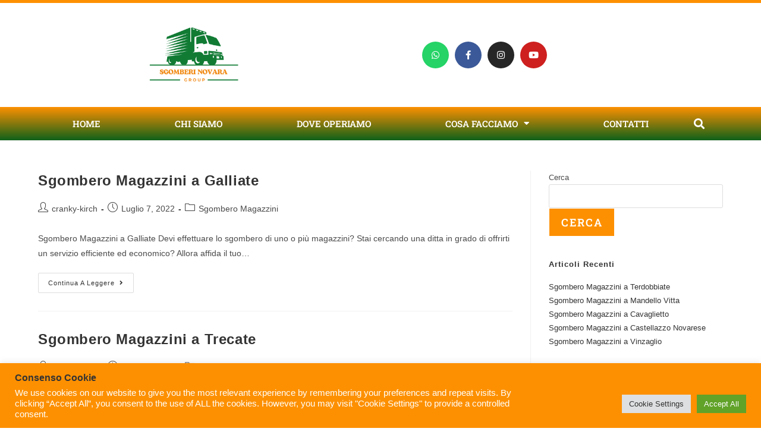

--- FILE ---
content_type: text/css
request_url: https://sgomberi-novara.it/wp-content/uploads/elementor/css/post-21.css?ver=1768814485
body_size: 1640
content:
.elementor-21 .elementor-element.elementor-element-3dd16237 > .elementor-container > .elementor-column > .elementor-widget-wrap{align-content:center;align-items:center;}.elementor-21 .elementor-element.elementor-element-3dd16237:not(.elementor-motion-effects-element-type-background), .elementor-21 .elementor-element.elementor-element-3dd16237 > .elementor-motion-effects-container > .elementor-motion-effects-layer{background-color:#ffffff;}.elementor-21 .elementor-element.elementor-element-3dd16237{border-style:solid;border-width:5px 0px 0px 0px;border-color:#FD9001;transition:background 0.3s, border 0.3s, border-radius 0.3s, box-shadow 0.3s;}.elementor-21 .elementor-element.elementor-element-3dd16237 > .elementor-background-overlay{transition:background 0.3s, border-radius 0.3s, opacity 0.3s;}.elementor-widget-image .widget-image-caption{color:var( --e-global-color-text );font-family:var( --e-global-typography-text-font-family ), Sans-serif;font-size:var( --e-global-typography-text-font-size );font-weight:var( --e-global-typography-text-font-weight );}.elementor-21 .elementor-element.elementor-element-34c4ac73 img{width:33%;max-width:100%;}.elementor-21 .elementor-element.elementor-element-5c442428{--grid-template-columns:repeat(0, auto);--icon-size:15px;--grid-column-gap:6px;--grid-row-gap:0px;}.elementor-21 .elementor-element.elementor-element-5c442428 .elementor-widget-container{text-align:center;}.elementor-21 .elementor-element.elementor-element-5c442428 .elementor-social-icon{--icon-padding:1em;}.elementor-21 .elementor-element.elementor-element-7c41b0e9:not(.elementor-motion-effects-element-type-background), .elementor-21 .elementor-element.elementor-element-7c41b0e9 > .elementor-motion-effects-container > .elementor-motion-effects-layer{background-color:transparent;background-image:linear-gradient(180deg, #FD9001 0%, #0E611A 100%);}.elementor-21 .elementor-element.elementor-element-7c41b0e9{transition:background 0.3s, border 0.3s, border-radius 0.3s, box-shadow 0.3s;padding:0px 60px 0px 60px;}.elementor-21 .elementor-element.elementor-element-7c41b0e9 > .elementor-background-overlay{transition:background 0.3s, border-radius 0.3s, opacity 0.3s;}.elementor-widget-nav-menu .elementor-nav-menu .elementor-item{font-family:var( --e-global-typography-primary-font-family ), Sans-serif;font-size:var( --e-global-typography-primary-font-size );font-weight:var( --e-global-typography-primary-font-weight );}.elementor-widget-nav-menu .elementor-nav-menu--main .elementor-item{color:var( --e-global-color-text );fill:var( --e-global-color-text );}.elementor-widget-nav-menu .elementor-nav-menu--main .elementor-item:hover,
					.elementor-widget-nav-menu .elementor-nav-menu--main .elementor-item.elementor-item-active,
					.elementor-widget-nav-menu .elementor-nav-menu--main .elementor-item.highlighted,
					.elementor-widget-nav-menu .elementor-nav-menu--main .elementor-item:focus{color:var( --e-global-color-accent );fill:var( --e-global-color-accent );}.elementor-widget-nav-menu .elementor-nav-menu--main:not(.e--pointer-framed) .elementor-item:before,
					.elementor-widget-nav-menu .elementor-nav-menu--main:not(.e--pointer-framed) .elementor-item:after{background-color:var( --e-global-color-accent );}.elementor-widget-nav-menu .e--pointer-framed .elementor-item:before,
					.elementor-widget-nav-menu .e--pointer-framed .elementor-item:after{border-color:var( --e-global-color-accent );}.elementor-widget-nav-menu{--e-nav-menu-divider-color:var( --e-global-color-text );}.elementor-widget-nav-menu .elementor-nav-menu--dropdown .elementor-item, .elementor-widget-nav-menu .elementor-nav-menu--dropdown  .elementor-sub-item{font-family:var( --e-global-typography-accent-font-family ), Sans-serif;font-weight:var( --e-global-typography-accent-font-weight );}.elementor-21 .elementor-element.elementor-element-294bd153 .elementor-menu-toggle{margin:0 auto;background-color:rgba(0,0,0,0);border-width:0px;border-radius:0px;}.elementor-21 .elementor-element.elementor-element-294bd153 .elementor-nav-menu .elementor-item{font-size:15px;text-transform:uppercase;}.elementor-21 .elementor-element.elementor-element-294bd153 .elementor-nav-menu--main .elementor-item{color:#FFFFFF;fill:#FFFFFF;padding-top:18px;padding-bottom:18px;}.elementor-21 .elementor-element.elementor-element-294bd153 .elementor-nav-menu--main .elementor-item:hover,
					.elementor-21 .elementor-element.elementor-element-294bd153 .elementor-nav-menu--main .elementor-item.elementor-item-active,
					.elementor-21 .elementor-element.elementor-element-294bd153 .elementor-nav-menu--main .elementor-item.highlighted,
					.elementor-21 .elementor-element.elementor-element-294bd153 .elementor-nav-menu--main .elementor-item:focus{color:#fff;}.elementor-21 .elementor-element.elementor-element-294bd153 .elementor-nav-menu--main:not(.e--pointer-framed) .elementor-item:before,
					.elementor-21 .elementor-element.elementor-element-294bd153 .elementor-nav-menu--main:not(.e--pointer-framed) .elementor-item:after{background-color:#FD9001;}.elementor-21 .elementor-element.elementor-element-294bd153 .e--pointer-framed .elementor-item:before,
					.elementor-21 .elementor-element.elementor-element-294bd153 .e--pointer-framed .elementor-item:after{border-color:#FD9001;}.elementor-21 .elementor-element.elementor-element-294bd153 .elementor-nav-menu--main .elementor-item.elementor-item-active{color:#000000;}.elementor-21 .elementor-element.elementor-element-294bd153 .elementor-nav-menu--dropdown a, .elementor-21 .elementor-element.elementor-element-294bd153 .elementor-menu-toggle{color:#000000;fill:#000000;}.elementor-21 .elementor-element.elementor-element-294bd153 .elementor-nav-menu--dropdown{background-color:#FFFFFF;border-style:solid;border-width:1px 1px 1px 1px;border-color:#C2BCBC;}.elementor-21 .elementor-element.elementor-element-294bd153 .elementor-nav-menu--dropdown a:hover,
					.elementor-21 .elementor-element.elementor-element-294bd153 .elementor-nav-menu--dropdown a:focus,
					.elementor-21 .elementor-element.elementor-element-294bd153 .elementor-nav-menu--dropdown a.elementor-item-active,
					.elementor-21 .elementor-element.elementor-element-294bd153 .elementor-nav-menu--dropdown a.highlighted,
					.elementor-21 .elementor-element.elementor-element-294bd153 .elementor-menu-toggle:hover,
					.elementor-21 .elementor-element.elementor-element-294bd153 .elementor-menu-toggle:focus{color:#FFFFFF;}.elementor-21 .elementor-element.elementor-element-294bd153 .elementor-nav-menu--dropdown a:hover,
					.elementor-21 .elementor-element.elementor-element-294bd153 .elementor-nav-menu--dropdown a:focus,
					.elementor-21 .elementor-element.elementor-element-294bd153 .elementor-nav-menu--dropdown a.elementor-item-active,
					.elementor-21 .elementor-element.elementor-element-294bd153 .elementor-nav-menu--dropdown a.highlighted{background-color:#FD9001;}.elementor-21 .elementor-element.elementor-element-294bd153 .elementor-nav-menu--dropdown .elementor-item, .elementor-21 .elementor-element.elementor-element-294bd153 .elementor-nav-menu--dropdown  .elementor-sub-item{font-size:15px;}.elementor-21 .elementor-element.elementor-element-294bd153 .elementor-nav-menu--dropdown a{padding-top:8px;padding-bottom:8px;}.elementor-21 .elementor-element.elementor-element-294bd153 .elementor-nav-menu--dropdown li:not(:last-child){border-style:solid;border-color:#C2BCBC;border-bottom-width:1px;}.elementor-21 .elementor-element.elementor-element-294bd153 .elementor-nav-menu--main > .elementor-nav-menu > li > .elementor-nav-menu--dropdown, .elementor-21 .elementor-element.elementor-element-294bd153 .elementor-nav-menu__container.elementor-nav-menu--dropdown{margin-top:0px !important;}.elementor-21 .elementor-element.elementor-element-294bd153 div.elementor-menu-toggle{color:#FFFFFF;}.elementor-21 .elementor-element.elementor-element-294bd153 div.elementor-menu-toggle svg{fill:#FFFFFF;}.elementor-21 .elementor-element.elementor-element-294bd153 div.elementor-menu-toggle:hover, .elementor-21 .elementor-element.elementor-element-294bd153 div.elementor-menu-toggle:focus{color:#FD9001;}.elementor-21 .elementor-element.elementor-element-294bd153 div.elementor-menu-toggle:hover svg, .elementor-21 .elementor-element.elementor-element-294bd153 div.elementor-menu-toggle:focus svg{fill:#FD9001;}.elementor-21 .elementor-element.elementor-element-294bd153{--nav-menu-icon-size:30px;}.elementor-bc-flex-widget .elementor-21 .elementor-element.elementor-element-390bbf1.elementor-column .elementor-widget-wrap{align-items:center;}.elementor-21 .elementor-element.elementor-element-390bbf1.elementor-column.elementor-element[data-element_type="column"] > .elementor-widget-wrap.elementor-element-populated{align-content:center;align-items:center;}.elementor-widget-search-form input[type="search"].elementor-search-form__input{font-family:var( --e-global-typography-text-font-family ), Sans-serif;font-size:var( --e-global-typography-text-font-size );font-weight:var( --e-global-typography-text-font-weight );}.elementor-widget-search-form .elementor-search-form__input,
					.elementor-widget-search-form .elementor-search-form__icon,
					.elementor-widget-search-form .elementor-lightbox .dialog-lightbox-close-button,
					.elementor-widget-search-form .elementor-lightbox .dialog-lightbox-close-button:hover,
					.elementor-widget-search-form.elementor-search-form--skin-full_screen input[type="search"].elementor-search-form__input{color:var( --e-global-color-text );fill:var( --e-global-color-text );}.elementor-widget-search-form .elementor-search-form__submit{font-family:var( --e-global-typography-text-font-family ), Sans-serif;font-size:var( --e-global-typography-text-font-size );font-weight:var( --e-global-typography-text-font-weight );background-color:var( --e-global-color-secondary );}.elementor-21 .elementor-element.elementor-element-302f8617 .elementor-search-form{text-align:center;}.elementor-21 .elementor-element.elementor-element-302f8617 .elementor-search-form__toggle{--e-search-form-toggle-size:33px;--e-search-form-toggle-color:#FFFFFF;--e-search-form-toggle-background-color:#02010100;}.elementor-21 .elementor-element.elementor-element-302f8617:not(.elementor-search-form--skin-full_screen) .elementor-search-form__container{border-radius:3px;}.elementor-21 .elementor-element.elementor-element-302f8617.elementor-search-form--skin-full_screen input[type="search"].elementor-search-form__input{border-radius:3px;}.elementor-theme-builder-content-area{height:400px;}.elementor-location-header:before, .elementor-location-footer:before{content:"";display:table;clear:both;}@media(max-width:1024px){.elementor-21 .elementor-element.elementor-element-3dd16237{padding:00px 20px 0px 20px;}.elementor-widget-image .widget-image-caption{font-size:var( --e-global-typography-text-font-size );}.elementor-21 .elementor-element.elementor-element-35f3c1cb > .elementor-element-populated{padding:0px 0px 0px 70px;}.elementor-21 .elementor-element.elementor-element-7c41b0e9{padding:20px 20px 20px 20px;}.elementor-widget-nav-menu .elementor-nav-menu .elementor-item{font-size:var( --e-global-typography-primary-font-size );}.elementor-widget-search-form input[type="search"].elementor-search-form__input{font-size:var( --e-global-typography-text-font-size );}.elementor-widget-search-form .elementor-search-form__submit{font-size:var( --e-global-typography-text-font-size );}}@media(max-width:767px){.elementor-21 .elementor-element.elementor-element-3dd16237{padding:0px 20px 0px 20px;}.elementor-21 .elementor-element.elementor-element-7bc3cfc6{width:50%;}.elementor-widget-image .widget-image-caption{font-size:var( --e-global-typography-text-font-size );}.elementor-21 .elementor-element.elementor-element-35f3c1cb{width:50%;}.elementor-21 .elementor-element.elementor-element-5c442428{--icon-size:10px;}.elementor-21 .elementor-element.elementor-element-7c41b0e9{padding:10px 20px 10px 20px;}.elementor-21 .elementor-element.elementor-element-5562cf66{width:50%;}.elementor-widget-nav-menu .elementor-nav-menu .elementor-item{font-size:var( --e-global-typography-primary-font-size );}.elementor-21 .elementor-element.elementor-element-390bbf1{width:50%;}.elementor-widget-search-form input[type="search"].elementor-search-form__input{font-size:var( --e-global-typography-text-font-size );}.elementor-widget-search-form .elementor-search-form__submit{font-size:var( --e-global-typography-text-font-size );}}@media(min-width:768px){.elementor-21 .elementor-element.elementor-element-39e7e3e4{width:7.105%;}.elementor-21 .elementor-element.elementor-element-7bc3cfc6{width:42.895%;}.elementor-21 .elementor-element.elementor-element-35f3c1cb{width:42.982%;}.elementor-21 .elementor-element.elementor-element-68dbeda7{width:6.996%;}.elementor-21 .elementor-element.elementor-element-5562cf66{width:95.877%;}.elementor-21 .elementor-element.elementor-element-390bbf1{width:4.037%;}}@media(max-width:1024px) and (min-width:768px){.elementor-21 .elementor-element.elementor-element-7bc3cfc6{width:50%;}.elementor-21 .elementor-element.elementor-element-35f3c1cb{width:50%;}}

--- FILE ---
content_type: text/css
request_url: https://sgomberi-novara.it/wp-content/uploads/elementor/css/post-24.css?ver=1768814485
body_size: 1414
content:
.elementor-24 .elementor-element.elementor-element-25da0e62:not(.elementor-motion-effects-element-type-background), .elementor-24 .elementor-element.elementor-element-25da0e62 > .elementor-motion-effects-container > .elementor-motion-effects-layer{background-color:#0E611A;}.elementor-24 .elementor-element.elementor-element-25da0e62{border-style:solid;border-color:#FFFFFF;transition:background 0.3s, border 0.3s, border-radius 0.3s, box-shadow 0.3s;}.elementor-24 .elementor-element.elementor-element-25da0e62 > .elementor-background-overlay{transition:background 0.3s, border-radius 0.3s, opacity 0.3s;}.elementor-widget-heading .elementor-heading-title{font-family:var( --e-global-typography-primary-font-family ), Sans-serif;font-size:var( --e-global-typography-primary-font-size );font-weight:var( --e-global-typography-primary-font-weight );color:var( --e-global-color-primary );}.elementor-24 .elementor-element.elementor-element-bf5aea{text-align:center;}.elementor-24 .elementor-element.elementor-element-bf5aea .elementor-heading-title{font-family:"Roboto Slab", Sans-serif;font-size:25px;font-weight:600;color:#FFFFFF;}.elementor-widget-icon-box.elementor-view-stacked .elementor-icon{background-color:var( --e-global-color-primary );}.elementor-widget-icon-box.elementor-view-framed .elementor-icon, .elementor-widget-icon-box.elementor-view-default .elementor-icon{fill:var( --e-global-color-primary );color:var( --e-global-color-primary );border-color:var( --e-global-color-primary );}.elementor-widget-icon-box .elementor-icon-box-title, .elementor-widget-icon-box .elementor-icon-box-title a{font-family:var( --e-global-typography-primary-font-family ), Sans-serif;font-size:var( --e-global-typography-primary-font-size );font-weight:var( --e-global-typography-primary-font-weight );}.elementor-widget-icon-box .elementor-icon-box-title{color:var( --e-global-color-primary );}.elementor-widget-icon-box:has(:hover) .elementor-icon-box-title,
					 .elementor-widget-icon-box:has(:focus) .elementor-icon-box-title{color:var( --e-global-color-primary );}.elementor-widget-icon-box .elementor-icon-box-description{font-family:var( --e-global-typography-text-font-family ), Sans-serif;font-size:var( --e-global-typography-text-font-size );font-weight:var( --e-global-typography-text-font-weight );color:var( --e-global-color-text );}.elementor-24 .elementor-element.elementor-element-12811e75 .elementor-icon-box-wrapper{gap:15px;}.elementor-24 .elementor-element.elementor-element-12811e75.elementor-view-stacked .elementor-icon{background-color:#FFFFFF;}.elementor-24 .elementor-element.elementor-element-12811e75.elementor-view-framed .elementor-icon, .elementor-24 .elementor-element.elementor-element-12811e75.elementor-view-default .elementor-icon{fill:#FFFFFF;color:#FFFFFF;border-color:#FFFFFF;}.elementor-24 .elementor-element.elementor-element-12811e75 .elementor-icon-box-title, .elementor-24 .elementor-element.elementor-element-12811e75 .elementor-icon-box-title a{font-family:"Roboto Slab", Sans-serif;font-weight:600;}.elementor-24 .elementor-element.elementor-element-12811e75 .elementor-icon-box-title{color:#FFFFFF;}.elementor-24 .elementor-element.elementor-element-6aa81b19 .elementor-icon-box-wrapper{gap:15px;}.elementor-24 .elementor-element.elementor-element-6aa81b19.elementor-view-stacked .elementor-icon{background-color:#FFFFFF;}.elementor-24 .elementor-element.elementor-element-6aa81b19.elementor-view-framed .elementor-icon, .elementor-24 .elementor-element.elementor-element-6aa81b19.elementor-view-default .elementor-icon{fill:#FFFFFF;color:#FFFFFF;border-color:#FFFFFF;}.elementor-24 .elementor-element.elementor-element-6aa81b19 .elementor-icon-box-title, .elementor-24 .elementor-element.elementor-element-6aa81b19 .elementor-icon-box-title a{font-family:"Roboto Slab", Sans-serif;font-weight:600;}.elementor-24 .elementor-element.elementor-element-6aa81b19 .elementor-icon-box-title{color:#FFFFFF;}.elementor-24 .elementor-element.elementor-element-84795d7:not(.elementor-motion-effects-element-type-background), .elementor-24 .elementor-element.elementor-element-84795d7 > .elementor-motion-effects-container > .elementor-motion-effects-layer{background-color:#0E611A;}.elementor-24 .elementor-element.elementor-element-84795d7{transition:background 0.3s, border 0.3s, border-radius 0.3s, box-shadow 0.3s;}.elementor-24 .elementor-element.elementor-element-84795d7 > .elementor-background-overlay{transition:background 0.3s, border-radius 0.3s, opacity 0.3s;}.elementor-24 .elementor-element.elementor-element-5498199b{--spacer-size:10px;}.elementor-bc-flex-widget .elementor-24 .elementor-element.elementor-element-696cae82.elementor-column .elementor-widget-wrap{align-items:center;}.elementor-24 .elementor-element.elementor-element-696cae82.elementor-column.elementor-element[data-element_type="column"] > .elementor-widget-wrap.elementor-element-populated{align-content:center;align-items:center;}.elementor-widget-image .widget-image-caption{color:var( --e-global-color-text );font-family:var( --e-global-typography-text-font-family ), Sans-serif;font-size:var( --e-global-typography-text-font-size );font-weight:var( --e-global-typography-text-font-weight );}.elementor-24 .elementor-element.elementor-element-6683a52 img{width:80%;}.elementor-widget-text-editor{font-family:var( --e-global-typography-text-font-family ), Sans-serif;font-size:var( --e-global-typography-text-font-size );font-weight:var( --e-global-typography-text-font-weight );color:var( --e-global-color-text );}.elementor-widget-text-editor.elementor-drop-cap-view-stacked .elementor-drop-cap{background-color:var( --e-global-color-primary );}.elementor-widget-text-editor.elementor-drop-cap-view-framed .elementor-drop-cap, .elementor-widget-text-editor.elementor-drop-cap-view-default .elementor-drop-cap{color:var( --e-global-color-primary );border-color:var( --e-global-color-primary );}.elementor-24 .elementor-element.elementor-element-d33a727{text-align:center;font-family:"Roboto Slab", Sans-serif;font-size:15px;font-weight:400;color:#FFFFFF;}.elementor-24 .elementor-element.elementor-element-718852d{text-align:center;font-family:"Roboto Slab", Sans-serif;font-size:15px;font-weight:400;color:#FFFFFF;}.elementor-bc-flex-widget .elementor-24 .elementor-element.elementor-element-1c3b67d2.elementor-column .elementor-widget-wrap{align-items:center;}.elementor-24 .elementor-element.elementor-element-1c3b67d2.elementor-column.elementor-element[data-element_type="column"] > .elementor-widget-wrap.elementor-element-populated{align-content:center;align-items:center;}.elementor-widget-icon-list .elementor-icon-list-item:not(:last-child):after{border-color:var( --e-global-color-text );}.elementor-widget-icon-list .elementor-icon-list-icon i{color:var( --e-global-color-primary );}.elementor-widget-icon-list .elementor-icon-list-icon svg{fill:var( --e-global-color-primary );}.elementor-widget-icon-list .elementor-icon-list-item > .elementor-icon-list-text, .elementor-widget-icon-list .elementor-icon-list-item > a{font-family:var( --e-global-typography-text-font-family ), Sans-serif;font-size:var( --e-global-typography-text-font-size );font-weight:var( --e-global-typography-text-font-weight );}.elementor-widget-icon-list .elementor-icon-list-text{color:var( --e-global-color-secondary );}.elementor-24 .elementor-element.elementor-element-4c8bf006 .elementor-icon-list-icon i{color:#FFFFFF;transition:color 0.3s;}.elementor-24 .elementor-element.elementor-element-4c8bf006 .elementor-icon-list-icon svg{fill:#FFFFFF;transition:fill 0.3s;}.elementor-24 .elementor-element.elementor-element-4c8bf006{--e-icon-list-icon-size:14px;--icon-vertical-offset:0px;}.elementor-24 .elementor-element.elementor-element-4c8bf006 .elementor-icon-list-item > .elementor-icon-list-text, .elementor-24 .elementor-element.elementor-element-4c8bf006 .elementor-icon-list-item > a{font-family:"Roboto Slab", Sans-serif;font-size:16px;font-weight:400;}.elementor-24 .elementor-element.elementor-element-4c8bf006 .elementor-icon-list-text{color:#FFFFFF;transition:color 0.3s;}.elementor-bc-flex-widget .elementor-24 .elementor-element.elementor-element-79862b71.elementor-column .elementor-widget-wrap{align-items:center;}.elementor-24 .elementor-element.elementor-element-79862b71.elementor-column.elementor-element[data-element_type="column"] > .elementor-widget-wrap.elementor-element-populated{align-content:center;align-items:center;}.elementor-24 .elementor-element.elementor-element-65b29b2c .elementor-icon-box-wrapper{gap:8px;}.elementor-24 .elementor-element.elementor-element-65b29b2c.elementor-view-stacked .elementor-icon{background-color:#FFFFFF;}.elementor-24 .elementor-element.elementor-element-65b29b2c.elementor-view-framed .elementor-icon, .elementor-24 .elementor-element.elementor-element-65b29b2c.elementor-view-default .elementor-icon{fill:#FFFFFF;color:#FFFFFF;border-color:#FFFFFF;}.elementor-24 .elementor-element.elementor-element-65b29b2c .elementor-icon-box-title, .elementor-24 .elementor-element.elementor-element-65b29b2c .elementor-icon-box-title a{font-family:"Roboto Slab", Sans-serif;font-weight:600;}.elementor-24 .elementor-element.elementor-element-65b29b2c .elementor-icon-box-title{color:#FFFFFF;}.elementor-24 .elementor-element.elementor-element-65b29b2c .elementor-icon-box-description{font-family:"Roboto Slab", Sans-serif;font-size:15px;font-weight:400;color:#FFFFFF;}.elementor-24 .elementor-element.elementor-element-1c673a5d{--spacer-size:15px;}.elementor-24 .elementor-element.elementor-element-1bf8e7c7 > .elementor-container{max-width:1501px;}.elementor-24 .elementor-element.elementor-element-35a03346{text-align:center;}.elementor-24 .elementor-element.elementor-element-35a03346 .elementor-heading-title{font-family:"Roboto Slab", Sans-serif;font-size:15px;font-weight:600;color:#0E611A;}.elementor-24 .elementor-element.elementor-element-5950ee18{text-align:justify;font-family:"Roboto", Sans-serif;font-size:10px;font-weight:400;color:#0E611A;}.elementor-theme-builder-content-area{height:400px;}.elementor-location-header:before, .elementor-location-footer:before{content:"";display:table;clear:both;}@media(min-width:768px){.elementor-24 .elementor-element.elementor-element-1c3b67d2{width:34.94%;}.elementor-24 .elementor-element.elementor-element-79862b71{width:31.364%;}}@media(max-width:1024px){.elementor-widget-heading .elementor-heading-title{font-size:var( --e-global-typography-primary-font-size );}.elementor-widget-icon-box .elementor-icon-box-title, .elementor-widget-icon-box .elementor-icon-box-title a{font-size:var( --e-global-typography-primary-font-size );}.elementor-widget-icon-box .elementor-icon-box-description{font-size:var( --e-global-typography-text-font-size );}.elementor-widget-image .widget-image-caption{font-size:var( --e-global-typography-text-font-size );}.elementor-widget-text-editor{font-size:var( --e-global-typography-text-font-size );}.elementor-widget-icon-list .elementor-icon-list-item > .elementor-icon-list-text, .elementor-widget-icon-list .elementor-icon-list-item > a{font-size:var( --e-global-typography-text-font-size );}}@media(max-width:767px){.elementor-24 .elementor-element.elementor-element-25da0e62{border-width:0px 0px 2px 0px;}.elementor-widget-heading .elementor-heading-title{font-size:var( --e-global-typography-primary-font-size );}.elementor-24 .elementor-element.elementor-element-bf5aea .elementor-heading-title{font-size:13px;}.elementor-24 .elementor-element.elementor-element-4d9d7061{width:50%;}.elementor-widget-icon-box .elementor-icon-box-title, .elementor-widget-icon-box .elementor-icon-box-title a{font-size:var( --e-global-typography-primary-font-size );}.elementor-widget-icon-box .elementor-icon-box-description{font-size:var( --e-global-typography-text-font-size );}.elementor-24 .elementor-element.elementor-element-12811e75 .elementor-icon-box-wrapper{gap:0px;}.elementor-24 .elementor-element.elementor-element-12811e75 .elementor-icon{font-size:20px;}.elementor-24 .elementor-element.elementor-element-12811e75 .elementor-icon-box-title, .elementor-24 .elementor-element.elementor-element-12811e75 .elementor-icon-box-title a{font-size:10px;}.elementor-24 .elementor-element.elementor-element-76c8ac53{width:50%;}.elementor-24 .elementor-element.elementor-element-6aa81b19 .elementor-icon-box-wrapper{gap:0px;}.elementor-24 .elementor-element.elementor-element-6aa81b19 .elementor-icon{font-size:20px;}.elementor-24 .elementor-element.elementor-element-6aa81b19 .elementor-icon-box-title, .elementor-24 .elementor-element.elementor-element-6aa81b19 .elementor-icon-box-title a{font-size:10px;}.elementor-24 .elementor-element.elementor-element-696cae82{width:100%;}.elementor-widget-image .widget-image-caption{font-size:var( --e-global-typography-text-font-size );}.elementor-24 .elementor-element.elementor-element-6683a52 img{width:80%;}.elementor-widget-text-editor{font-size:var( --e-global-typography-text-font-size );}.elementor-24 .elementor-element.elementor-element-1c3b67d2{width:100%;}.elementor-widget-icon-list .elementor-icon-list-item > .elementor-icon-list-text, .elementor-widget-icon-list .elementor-icon-list-item > a{font-size:var( --e-global-typography-text-font-size );}.elementor-24 .elementor-element.elementor-element-4c8bf006 .elementor-icon-list-item > .elementor-icon-list-text, .elementor-24 .elementor-element.elementor-element-4c8bf006 .elementor-icon-list-item > a{font-size:14px;}.elementor-24 .elementor-element.elementor-element-65b29b2c .elementor-icon{font-size:40px;}}